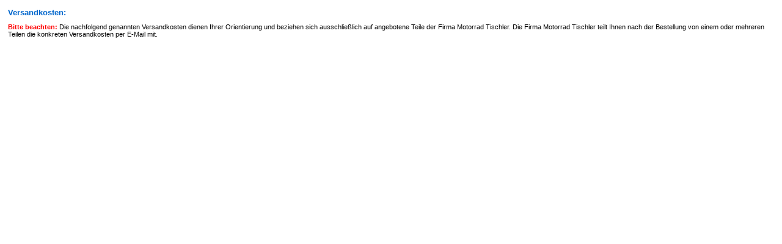

--- FILE ---
content_type: text/html; charset=iso-8859-1
request_url: https://www.bike-teile.de/pgs/versandkosten.php?anbid=186
body_size: 258
content:
<html><head><title>Versandkosten</title><link rel="stylesheet" type="text/css" href="../stile.css"></head><body bgcolor="#FFFFFF"><table width="100%" border="0" cellspacing="0" cellpadding="5"><tr><td><font color="#0066CC"><b>Versandkosten:</b></font><br></td></tr><tr><td><span class="mini"><font color="#FF0000"><b>Bitte beachten: </b></font>Die nachfolgend genannten Versandkosten dienen Ihrer Orientierung und beziehen sich ausschlie&#223;lich auf angebotene Teile der Firma Motorrad Tischler. Die Firma Motorrad Tischler teilt  Ihnen nach der Bestellung von einem oder mehreren Teilen die konkreten Versandkosten per E-Mail mit.<br><br></td></tr></table></body></html>